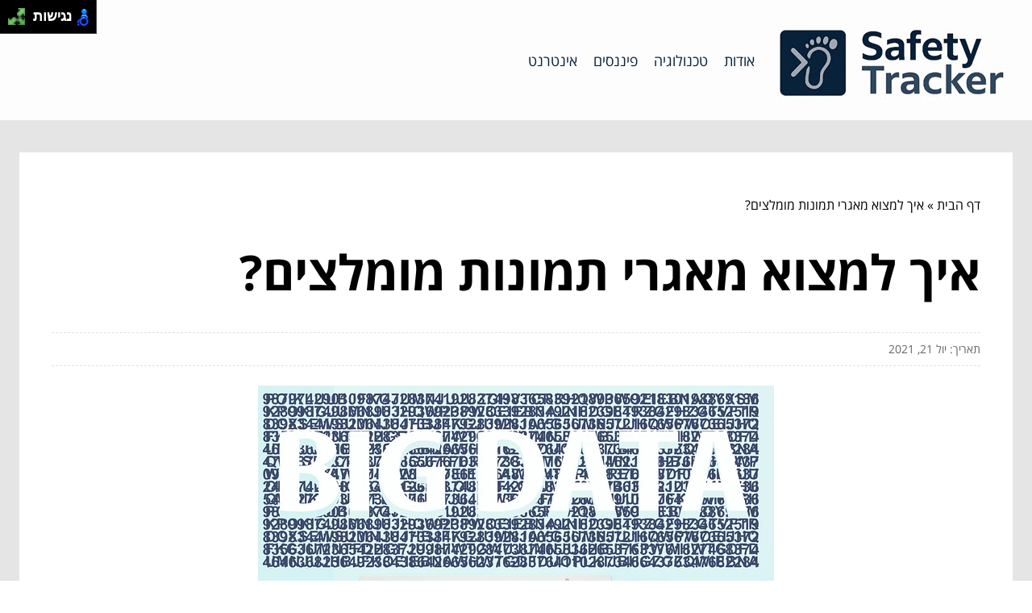

--- FILE ---
content_type: text/html; charset=UTF-8
request_url: https://safety-tracker.net/recommended-photo-databases/
body_size: 8020
content:
<!DOCTYPE html>
<!--[if IE 7]>
<html id="ie7" class="ie" dir="rtl" lang="he-IL">
<![endif]-->
<!--[if IE 8]>
<html id="ie8" class="ie" dir="rtl" lang="he-IL">
<![endif]-->
<!--[if IE 9]>
<html id="ie9" class="ie" dir="rtl" lang="he-IL">
<![endif]-->
<!--[if !(IE 7) | !(IE 8) | !(IE 9) ]><!-->
<html dir="rtl" lang="he-IL">
<!--<![endif]-->
<head>
    <meta charset="UTF-8">
    <meta name="viewport" content="width=device-width, initial-scale=1, maximum-scale=1">

    <meta name='robots' content='index, follow, max-image-preview:large, max-snippet:-1, max-video-preview:-1' />
	<style>img:is([sizes="auto" i], [sizes^="auto," i]) { contain-intrinsic-size: 3000px 1500px }</style>
	
	<!-- This site is optimized with the Yoast SEO plugin v20.8 - https://yoast.com/wordpress/plugins/seo/ -->
	<title>איך למצוא מאגרי תמונות מומלצים? - בטוח באינטרנט Safety Tracker</title>
	<link rel="canonical" href="https://safety-tracker.net/recommended-photo-databases/" />
	<meta property="og:locale" content="he_IL" />
	<meta property="og:type" content="article" />
	<meta property="og:title" content="איך למצוא מאגרי תמונות מומלצים? - בטוח באינטרנט Safety Tracker" />
	<meta property="og:description" content="נכון לשנת 2021 תמונות הן חלק בלתי נפרד מהמרחב הווירטואלי, שכן משתמשים בהם באתרי אינטרנט, רשתות חברתיות, במהלך קידום אורגני, בשיווק ומיתוג דיגיטלי ועוד. מסיבה זו מאגרי תמונות מומלצים הם בגדר חובה לכל מקדם אתרים, בעל אתר אינטרנט, מעצב אתרים ומומחים נוספים הפועלים במרחב הדיגיטלי. אז איך ניתן למצוא מאגרים מומלצים? התחילו לקרוא חיפוש מאגרי [&hellip;]" />
	<meta property="og:url" content="https://safety-tracker.net/recommended-photo-databases/" />
	<meta property="og:site_name" content="בטוח באינטרנט Safety Tracker" />
	<meta property="article:published_time" content="2021-07-21T08:25:13+00:00" />
	<meta property="article:modified_time" content="2021-07-21T08:25:22+00:00" />
	<meta property="og:image" content="https://safety-tracker.net/wp-content/uploads/2021/07/data-4165393_640.jpg" />
	<meta property="og:image:width" content="640" />
	<meta property="og:image:height" content="396" />
	<meta property="og:image:type" content="image/jpeg" />
	<meta name="author" content="ortal" />
	<meta name="twitter:card" content="summary_large_image" />
	<script type="application/ld+json" class="yoast-schema-graph">{"@context":"https://schema.org","@graph":[{"@type":"WebPage","@id":"https://safety-tracker.net/recommended-photo-databases/","url":"https://safety-tracker.net/recommended-photo-databases/","name":"איך למצוא מאגרי תמונות מומלצים? - בטוח באינטרנט Safety Tracker","isPartOf":{"@id":"https://safety-tracker.net/#website"},"primaryImageOfPage":{"@id":"https://safety-tracker.net/recommended-photo-databases/#primaryimage"},"image":{"@id":"https://safety-tracker.net/recommended-photo-databases/#primaryimage"},"thumbnailUrl":"https://safety-tracker.net/wp-content/uploads/2021/07/data-4165393_640.jpg","datePublished":"2021-07-21T08:25:13+00:00","dateModified":"2021-07-21T08:25:22+00:00","author":{"@id":"https://safety-tracker.net/#/schema/person/3c470c52d66e37e2e66265f0731f3d6a"},"breadcrumb":{"@id":"https://safety-tracker.net/recommended-photo-databases/#breadcrumb"},"inLanguage":"he-IL","potentialAction":[{"@type":"ReadAction","target":["https://safety-tracker.net/recommended-photo-databases/"]}]},{"@type":"ImageObject","inLanguage":"he-IL","@id":"https://safety-tracker.net/recommended-photo-databases/#primaryimage","url":"https://safety-tracker.net/wp-content/uploads/2021/07/data-4165393_640.jpg","contentUrl":"https://safety-tracker.net/wp-content/uploads/2021/07/data-4165393_640.jpg","width":640,"height":396,"caption":"מאגרי תמונות מומלצים"},{"@type":"BreadcrumbList","@id":"https://safety-tracker.net/recommended-photo-databases/#breadcrumb","itemListElement":[{"@type":"ListItem","position":1,"name":"דף הבית","item":"https://safety-tracker.net/"},{"@type":"ListItem","position":2,"name":"איך למצוא מאגרי תמונות מומלצים?"}]},{"@type":"WebSite","@id":"https://safety-tracker.net/#website","url":"https://safety-tracker.net/","name":"בטוח באינטרנט Safety Tracker","description":"האינטרנט הוא ים של מידע - שחו בו בבטחה","potentialAction":[{"@type":"SearchAction","target":{"@type":"EntryPoint","urlTemplate":"https://safety-tracker.net/?s={search_term_string}"},"query-input":"required name=search_term_string"}],"inLanguage":"he-IL"},{"@type":"Person","@id":"https://safety-tracker.net/#/schema/person/3c470c52d66e37e2e66265f0731f3d6a","name":"ortal","image":{"@type":"ImageObject","inLanguage":"he-IL","@id":"https://safety-tracker.net/#/schema/person/image/","url":"https://secure.gravatar.com/avatar/7e7f6e6533ff52b33a8cd20ca4b92df9?s=96&d=mm&r=g","contentUrl":"https://secure.gravatar.com/avatar/7e7f6e6533ff52b33a8cd20ca4b92df9?s=96&d=mm&r=g","caption":"ortal"},"url":"https://safety-tracker.net/author/ortal/"}]}</script>
	<!-- / Yoast SEO plugin. -->


<link rel="alternate" type="application/rss+xml" title="בטוח באינטרנט Safety Tracker &laquo; פיד תגובות של איך למצוא מאגרי תמונות מומלצים?" href="https://safety-tracker.net/recommended-photo-databases/feed/" />
<link rel='stylesheet' id='wp-block-library-rtl-css' href='https://safety-tracker.net/wp-includes/css/dist/block-library/style-rtl.min.css?ver=6.7.4' type='text/css' media='all' />
<style id='classic-theme-styles-inline-css' type='text/css'>
/*! This file is auto-generated */
.wp-block-button__link{color:#fff;background-color:#32373c;border-radius:9999px;box-shadow:none;text-decoration:none;padding:calc(.667em + 2px) calc(1.333em + 2px);font-size:1.125em}.wp-block-file__button{background:#32373c;color:#fff;text-decoration:none}
</style>
<style id='global-styles-inline-css' type='text/css'>
:root{--wp--preset--aspect-ratio--square: 1;--wp--preset--aspect-ratio--4-3: 4/3;--wp--preset--aspect-ratio--3-4: 3/4;--wp--preset--aspect-ratio--3-2: 3/2;--wp--preset--aspect-ratio--2-3: 2/3;--wp--preset--aspect-ratio--16-9: 16/9;--wp--preset--aspect-ratio--9-16: 9/16;--wp--preset--color--black: #000000;--wp--preset--color--cyan-bluish-gray: #abb8c3;--wp--preset--color--white: #ffffff;--wp--preset--color--pale-pink: #f78da7;--wp--preset--color--vivid-red: #cf2e2e;--wp--preset--color--luminous-vivid-orange: #ff6900;--wp--preset--color--luminous-vivid-amber: #fcb900;--wp--preset--color--light-green-cyan: #7bdcb5;--wp--preset--color--vivid-green-cyan: #00d084;--wp--preset--color--pale-cyan-blue: #8ed1fc;--wp--preset--color--vivid-cyan-blue: #0693e3;--wp--preset--color--vivid-purple: #9b51e0;--wp--preset--gradient--vivid-cyan-blue-to-vivid-purple: linear-gradient(135deg,rgba(6,147,227,1) 0%,rgb(155,81,224) 100%);--wp--preset--gradient--light-green-cyan-to-vivid-green-cyan: linear-gradient(135deg,rgb(122,220,180) 0%,rgb(0,208,130) 100%);--wp--preset--gradient--luminous-vivid-amber-to-luminous-vivid-orange: linear-gradient(135deg,rgba(252,185,0,1) 0%,rgba(255,105,0,1) 100%);--wp--preset--gradient--luminous-vivid-orange-to-vivid-red: linear-gradient(135deg,rgba(255,105,0,1) 0%,rgb(207,46,46) 100%);--wp--preset--gradient--very-light-gray-to-cyan-bluish-gray: linear-gradient(135deg,rgb(238,238,238) 0%,rgb(169,184,195) 100%);--wp--preset--gradient--cool-to-warm-spectrum: linear-gradient(135deg,rgb(74,234,220) 0%,rgb(151,120,209) 20%,rgb(207,42,186) 40%,rgb(238,44,130) 60%,rgb(251,105,98) 80%,rgb(254,248,76) 100%);--wp--preset--gradient--blush-light-purple: linear-gradient(135deg,rgb(255,206,236) 0%,rgb(152,150,240) 100%);--wp--preset--gradient--blush-bordeaux: linear-gradient(135deg,rgb(254,205,165) 0%,rgb(254,45,45) 50%,rgb(107,0,62) 100%);--wp--preset--gradient--luminous-dusk: linear-gradient(135deg,rgb(255,203,112) 0%,rgb(199,81,192) 50%,rgb(65,88,208) 100%);--wp--preset--gradient--pale-ocean: linear-gradient(135deg,rgb(255,245,203) 0%,rgb(182,227,212) 50%,rgb(51,167,181) 100%);--wp--preset--gradient--electric-grass: linear-gradient(135deg,rgb(202,248,128) 0%,rgb(113,206,126) 100%);--wp--preset--gradient--midnight: linear-gradient(135deg,rgb(2,3,129) 0%,rgb(40,116,252) 100%);--wp--preset--font-size--small: 13px;--wp--preset--font-size--medium: 20px;--wp--preset--font-size--large: 36px;--wp--preset--font-size--x-large: 42px;--wp--preset--spacing--20: 0.44rem;--wp--preset--spacing--30: 0.67rem;--wp--preset--spacing--40: 1rem;--wp--preset--spacing--50: 1.5rem;--wp--preset--spacing--60: 2.25rem;--wp--preset--spacing--70: 3.38rem;--wp--preset--spacing--80: 5.06rem;--wp--preset--shadow--natural: 6px 6px 9px rgba(0, 0, 0, 0.2);--wp--preset--shadow--deep: 12px 12px 50px rgba(0, 0, 0, 0.4);--wp--preset--shadow--sharp: 6px 6px 0px rgba(0, 0, 0, 0.2);--wp--preset--shadow--outlined: 6px 6px 0px -3px rgba(255, 255, 255, 1), 6px 6px rgba(0, 0, 0, 1);--wp--preset--shadow--crisp: 6px 6px 0px rgba(0, 0, 0, 1);}:where(.is-layout-flex){gap: 0.5em;}:where(.is-layout-grid){gap: 0.5em;}body .is-layout-flex{display: flex;}.is-layout-flex{flex-wrap: wrap;align-items: center;}.is-layout-flex > :is(*, div){margin: 0;}body .is-layout-grid{display: grid;}.is-layout-grid > :is(*, div){margin: 0;}:where(.wp-block-columns.is-layout-flex){gap: 2em;}:where(.wp-block-columns.is-layout-grid){gap: 2em;}:where(.wp-block-post-template.is-layout-flex){gap: 1.25em;}:where(.wp-block-post-template.is-layout-grid){gap: 1.25em;}.has-black-color{color: var(--wp--preset--color--black) !important;}.has-cyan-bluish-gray-color{color: var(--wp--preset--color--cyan-bluish-gray) !important;}.has-white-color{color: var(--wp--preset--color--white) !important;}.has-pale-pink-color{color: var(--wp--preset--color--pale-pink) !important;}.has-vivid-red-color{color: var(--wp--preset--color--vivid-red) !important;}.has-luminous-vivid-orange-color{color: var(--wp--preset--color--luminous-vivid-orange) !important;}.has-luminous-vivid-amber-color{color: var(--wp--preset--color--luminous-vivid-amber) !important;}.has-light-green-cyan-color{color: var(--wp--preset--color--light-green-cyan) !important;}.has-vivid-green-cyan-color{color: var(--wp--preset--color--vivid-green-cyan) !important;}.has-pale-cyan-blue-color{color: var(--wp--preset--color--pale-cyan-blue) !important;}.has-vivid-cyan-blue-color{color: var(--wp--preset--color--vivid-cyan-blue) !important;}.has-vivid-purple-color{color: var(--wp--preset--color--vivid-purple) !important;}.has-black-background-color{background-color: var(--wp--preset--color--black) !important;}.has-cyan-bluish-gray-background-color{background-color: var(--wp--preset--color--cyan-bluish-gray) !important;}.has-white-background-color{background-color: var(--wp--preset--color--white) !important;}.has-pale-pink-background-color{background-color: var(--wp--preset--color--pale-pink) !important;}.has-vivid-red-background-color{background-color: var(--wp--preset--color--vivid-red) !important;}.has-luminous-vivid-orange-background-color{background-color: var(--wp--preset--color--luminous-vivid-orange) !important;}.has-luminous-vivid-amber-background-color{background-color: var(--wp--preset--color--luminous-vivid-amber) !important;}.has-light-green-cyan-background-color{background-color: var(--wp--preset--color--light-green-cyan) !important;}.has-vivid-green-cyan-background-color{background-color: var(--wp--preset--color--vivid-green-cyan) !important;}.has-pale-cyan-blue-background-color{background-color: var(--wp--preset--color--pale-cyan-blue) !important;}.has-vivid-cyan-blue-background-color{background-color: var(--wp--preset--color--vivid-cyan-blue) !important;}.has-vivid-purple-background-color{background-color: var(--wp--preset--color--vivid-purple) !important;}.has-black-border-color{border-color: var(--wp--preset--color--black) !important;}.has-cyan-bluish-gray-border-color{border-color: var(--wp--preset--color--cyan-bluish-gray) !important;}.has-white-border-color{border-color: var(--wp--preset--color--white) !important;}.has-pale-pink-border-color{border-color: var(--wp--preset--color--pale-pink) !important;}.has-vivid-red-border-color{border-color: var(--wp--preset--color--vivid-red) !important;}.has-luminous-vivid-orange-border-color{border-color: var(--wp--preset--color--luminous-vivid-orange) !important;}.has-luminous-vivid-amber-border-color{border-color: var(--wp--preset--color--luminous-vivid-amber) !important;}.has-light-green-cyan-border-color{border-color: var(--wp--preset--color--light-green-cyan) !important;}.has-vivid-green-cyan-border-color{border-color: var(--wp--preset--color--vivid-green-cyan) !important;}.has-pale-cyan-blue-border-color{border-color: var(--wp--preset--color--pale-cyan-blue) !important;}.has-vivid-cyan-blue-border-color{border-color: var(--wp--preset--color--vivid-cyan-blue) !important;}.has-vivid-purple-border-color{border-color: var(--wp--preset--color--vivid-purple) !important;}.has-vivid-cyan-blue-to-vivid-purple-gradient-background{background: var(--wp--preset--gradient--vivid-cyan-blue-to-vivid-purple) !important;}.has-light-green-cyan-to-vivid-green-cyan-gradient-background{background: var(--wp--preset--gradient--light-green-cyan-to-vivid-green-cyan) !important;}.has-luminous-vivid-amber-to-luminous-vivid-orange-gradient-background{background: var(--wp--preset--gradient--luminous-vivid-amber-to-luminous-vivid-orange) !important;}.has-luminous-vivid-orange-to-vivid-red-gradient-background{background: var(--wp--preset--gradient--luminous-vivid-orange-to-vivid-red) !important;}.has-very-light-gray-to-cyan-bluish-gray-gradient-background{background: var(--wp--preset--gradient--very-light-gray-to-cyan-bluish-gray) !important;}.has-cool-to-warm-spectrum-gradient-background{background: var(--wp--preset--gradient--cool-to-warm-spectrum) !important;}.has-blush-light-purple-gradient-background{background: var(--wp--preset--gradient--blush-light-purple) !important;}.has-blush-bordeaux-gradient-background{background: var(--wp--preset--gradient--blush-bordeaux) !important;}.has-luminous-dusk-gradient-background{background: var(--wp--preset--gradient--luminous-dusk) !important;}.has-pale-ocean-gradient-background{background: var(--wp--preset--gradient--pale-ocean) !important;}.has-electric-grass-gradient-background{background: var(--wp--preset--gradient--electric-grass) !important;}.has-midnight-gradient-background{background: var(--wp--preset--gradient--midnight) !important;}.has-small-font-size{font-size: var(--wp--preset--font-size--small) !important;}.has-medium-font-size{font-size: var(--wp--preset--font-size--medium) !important;}.has-large-font-size{font-size: var(--wp--preset--font-size--large) !important;}.has-x-large-font-size{font-size: var(--wp--preset--font-size--x-large) !important;}
:where(.wp-block-post-template.is-layout-flex){gap: 1.25em;}:where(.wp-block-post-template.is-layout-grid){gap: 1.25em;}
:where(.wp-block-columns.is-layout-flex){gap: 2em;}:where(.wp-block-columns.is-layout-grid){gap: 2em;}
:root :where(.wp-block-pullquote){font-size: 1.5em;line-height: 1.6;}
</style>
<link rel='stylesheet' id='main-css' href='https://safety-tracker.net/wp-content/themes/wp-zrihen1/assets/css/main.css?ver=1685863371' type='text/css' media='all' />
<link rel='stylesheet' id='css-open-sans-css' href='https://safety-tracker.net/wp-content/themes/wp-zrihen1/assets/fonts/opensans/stylesheet.css?ver=1685863371' type='text/css' media='all' />
<link rel='stylesheet' id='yarppRelatedCss-css' href='https://safety-tracker.net/wp-content/plugins/yet-another-related-posts-plugin/style/related.css?ver=5.30.11' type='text/css' media='all' />
<script type="text/javascript" src="https://safety-tracker.net/wp-content/themes/wp-zrihen1/assets/js/jquery.min.js?ver=1685863371" id="jquery-js-js"></script>
<script type="text/javascript" src="https://safety-tracker.net/wp-content/themes/wp-zrihen1/assets/js/main.js?ver=1685863371" id="main-js-js"></script>
<script type="text/javascript" src="https://safety-tracker.net/wp-content/themes/wp-zrihen1/assets/js/vendor/nagishli.js?ver=1685863371" id="nagishli-js-js"></script>
<link rel="https://api.w.org/" href="https://safety-tracker.net/wp-json/" /><link rel="alternate" title="JSON" type="application/json" href="https://safety-tracker.net/wp-json/wp/v2/posts/359" /><link rel="EditURI" type="application/rsd+xml" title="RSD" href="https://safety-tracker.net/xmlrpc.php?rsd" />
<meta name="generator" content="WordPress 6.7.4" />
<link rel='shortlink' href='https://safety-tracker.net/?p=359' />
<link rel="alternate" title="oEmbed (JSON)" type="application/json+oembed" href="https://safety-tracker.net/wp-json/oembed/1.0/embed?url=https%3A%2F%2Fsafety-tracker.net%2Frecommended-photo-databases%2F" />
<link rel="alternate" title="oEmbed (XML)" type="text/xml+oembed" href="https://safety-tracker.net/wp-json/oembed/1.0/embed?url=https%3A%2F%2Fsafety-tracker.net%2Frecommended-photo-databases%2F&#038;format=xml" />

    <style>
        :root{
        --header-bg: #fdfdfd;
        --header-menu-color: #082239;
        
        --body-bg: #e5e5e5;
        --body-text-color: #000000;

        --footer-bg: #082239;
        --footer-text-color: #FFFFFF;
        }
    </style>
</head>

<body class="rtl post-template-default single single-post postid-359 single-format-standard" data-git="2">

<header class="main_header logo">

    <div class="container">

        <div class="main_header__wrap">

                            <div class="main_header__logo">
                    <a href="https://safety-tracker.net/"><img src="https://safety-tracker.net/wp-content/uploads/2025/05/logo.jpg" alt=""></a>
                </div>
            
            <div class="main_header__nav">
                <div class="menu-menu-1-container"><ul id="menu-menu-1" class="menu"><li id="menu-item-1098" class="menu-item menu-item-type-post_type menu-item-object-page menu-item-1098"><a href="https://safety-tracker.net/%d7%90%d7%95%d7%93%d7%95%d7%aa/">אודות</a></li>
<li id="menu-item-1095" class="menu-item menu-item-type-taxonomy menu-item-object-category current-post-ancestor current-menu-parent current-post-parent menu-item-1095"><a href="https://safety-tracker.net/category/tech/">טכנולוגיה</a></li>
<li id="menu-item-1096" class="menu-item menu-item-type-taxonomy menu-item-object-category menu-item-1096"><a href="https://safety-tracker.net/category/finance/">פיננסים</a></li>
<li id="menu-item-1097" class="menu-item menu-item-type-taxonomy menu-item-object-category menu-item-1097"><a href="https://safety-tracker.net/category/web/">אינטרנט</a></li>
</ul></div>            </div>

            <div class="main_header__hamburger">

                <div class="main_header__hamburger-btn">
                    <span></span>
                    <span></span>
                    <span></span>
                    <span></span>
                </div>

            </div>

        </div>

    </div>

</header>
<div class="site_wrap">

	<div class="container">
		
		<div class="site_wrap__singlepost">
            
            <div class="site_wrap__singlepost-wrap">

                                    <div class="site_wrap__singlepost-breadcrumbs">
                        <p id="breadcrumbs"><span><span><a href="https://safety-tracker.net/">דף הבית</a></span> » <span class="breadcrumb_last" aria-current="page">איך למצוא מאגרי תמונות מומלצים?</span></span></p>                    </div>
                    
                <div class="site_wrap__singlepost-content">

                    
                                <h1>איך למצוא מאגרי תמונות מומלצים?</h1>

                                <div class="site_wrap__singlepost-contentMeta">
                                תאריך: יול 21, 2021                                </div>

                                                                <div class="site_wrap__singlepost-contentThumbnail">
                                    <img width="640" height="396" src="https://safety-tracker.net/wp-content/uploads/2021/07/data-4165393_640.jpg" class="attachment-full size-full wp-post-image" alt="מאגרי תמונות מומלצים" decoding="async" fetchpriority="high" srcset="https://safety-tracker.net/wp-content/uploads/2021/07/data-4165393_640.jpg 640w, https://safety-tracker.net/wp-content/uploads/2021/07/data-4165393_640-300x186.jpg 300w" sizes="(max-width: 640px) 100vw, 640px" />                                </div>
                                
                                <div class="site_wrap__singlepost-contentText sb-wysiwyg">
                                    <p>נכון לשנת 2021 תמונות הן חלק בלתי נפרד מהמרחב הווירטואלי, שכן משתמשים בהם באתרי אינטרנט, רשתות חברתיות, במהלך קידום אורגני, בשיווק ומיתוג דיגיטלי ועוד. מסיבה זו <strong>מאגרי תמונות מומלצים</strong> הם בגדר חובה לכל מקדם אתרים, בעל אתר אינטרנט, מעצב אתרים ומומחים נוספים הפועלים במרחב הדיגיטלי.</p>
<p>אז איך ניתן למצוא <strong>מאגרים מומלצים</strong>? התחילו לקרוא</p>
<h2><strong>חיפוש מאגרי תמונות ברישיון</strong></h2>
<p>אחד הדברים הראשונים והחשובים ביותר אותו יש לדעת אודות מציאת <strong><a href="https://linking.co.il/stock-photos/">מאגרי תמונות מומלצים</a></strong> הוא שחשוב לחפש מאגרים ברישיון. שכן, העלאת תמונה שאינה שלכם ישירות לאתר שלכם או לכל מקום אחר במרחב הווירטואלי, ללא רשות לעשות זאת, משמע הפרת זכויות יוצרים, כלומר, שימוש לא חוקי (ניתן לעיין בדיני אינטרנט).</p>
<h2><strong>תמונות בחינם או בתשלום?</strong></h2>
<p>נכון להיום יש אפשרות להוריד תמונות מאותם <strong>מאגרי תמונות מומלצים</strong> אשר מציעים תמונות בחינם או בתשלום. כאן חשוב לוודא שאתם אכן פונים אל אותו מאגר בו תשלמו על תמונות בהם ניתן להשתמש באופן מסחרי ושלא תתקלו במצב בו רכשתם תמונות ממאגר עלום שם והתברר לכם שמדובר על תמונות המשווקות באופן לא חוקי ולא באמת ניתנות להורדה.</p>
<p>יש אתרי תמונות חינמיים ויש אתרי תמונות בהם נדרשת עלות סמלית. הדרך הטובה ביותר למצוא את אותם מאגרים מומלצים היא על ידי המלצות<br />
ורשימת <strong>מאגרי תמונות מומלצים</strong> על ידי <strong><a href="https://linking.co.il/how-to-choose-an-seo/">מקדם אתרים</a></strong> מקצועי ומעצבים גרפיים, שכן מאגרים אלו עברו סקירה מקיפה ודקדקנית ולכן הם מומלצים לקהל הרחב.</p>
<h2>בוחרים במאגרים המשתלמים לכם</h2>
<p>טרם הבחירה במאגר תמונות זה או אחר חשוב לוודא שהוא כולל תמונות אשר מורשות לשימוש מסחרי. מסלולי מחיר נוחים ואף אפשרות של רכישה חד פעמית. בנוסף, מומלץ לוודא שלאותו מאגר יש כמות ענק של משתמשים, היצע נרחב בכל הקשור אל גודל הקבצים המוצעים והפורמטים השונים וכמובן מאגרים אשר ידידותיים למשתמש, דבר אשר יאפשר לכם לחפש את אותה תמונה בה אתם מעוניינים במהירות ויעילות. בהצלחה.</p>
<div class='yarpp yarpp-related yarpp-related-website yarpp-template-list'>
<!-- YARPP List -->
<h3>פוסטים קשורים לנושא:</h3><ol>
<li><a href="https://safety-tracker.net/%d7%a2%d7%99%d7%91%d7%95%d7%93-%d7%a9%d7%91%d7%91%d7%99-%d7%9e%d7%93%d7%95%d7%99%d7%a7-%d7%95%d7%94%d7%aa%d7%a2%d7%a9%d7%99%d7%94-%d7%94%d7%9e%d7%95%d7%93%d7%a8%d7%a0%d7%99%d7%aa/" rel="bookmark" title="עיבוד שבבי מדויק והתעשיה המודרנית">עיבוד שבבי מדויק והתעשיה המודרנית</a></li>
<li><a href="https://safety-tracker.net/what-is-characteristic-mache-cuttg-professional-cuttg-cnc/" rel="bookmark" title="מה מאפיין מכונת חיתוך מקצועי – חיתוך CNC">מה מאפיין מכונת חיתוך מקצועי – חיתוך CNC</a></li>
<li><a href="https://safety-tracker.net/busess-image-film/" rel="bookmark" title="סרט תדמית – הדרך הטובה ביותר להציג את העסק שלנו">סרט תדמית – הדרך הטובה ביותר להציג את העסק שלנו</a></li>
<li><a href="https://safety-tracker.net/removg-negative-results-from-google/" rel="bookmark" title="הסרת תוצאות שליליות מגוגל">הסרת תוצאות שליליות מגוגל</a></li>
</ol>
</div>
                                </div>

                                
                </div>

                <div class="site_wrap__singlepost-categories">                <a href="https://safety-tracker.net/category/web/">אינטרנט</a>
                            <a href="https://safety-tracker.net/category/tech/">טכנולוגיה</a>
                            <a href="https://safety-tracker.net/category/finance/">פיננסים</a>
            </div>        <div class="site_wrap__singlepost-related">

            <div class="site_wrap__singlepost-relatedTitle">
            המשך לעוד מאמרים שיוכלו לעזור...
            </div>

            <div class="site_wrap__singlepost-relatedWrap">
                <div class="blog_block">

            <div class="blog_block__body">

                
                <div class="blog_block__body-content">

                    <a href="https://safety-tracker.net/digital-cash-registers/" class="blog_block__body-content-title">
                        העידן החדש של ניהול עסק: קופות רושמות מסורתיות מול דיגיטליות                    </a>

                    <div class="blog_block__body-content-excerpt">
                        בעידן שבו הזמן הוא כסף והטכנולוגיה מתקדמת במהירות, חשוב להבין את ההבדלים בין קופות רושמות מסורתיות...                    </div>

                    <a href="https://safety-tracker.net/digital-cash-registers/" class="blog_block__body-content-readmore">
                    קרא עוד »
                    </a>

                </div>

                <div class="blog_block__body-meta">
                    אוג 15, 2024                </div>

            </div>

        </div>
                <div class="blog_block">

            <div class="blog_block__body">

                
                <div class="blog_block__body-content">

                    <a href="https://safety-tracker.net/mati-kochavi/" class="blog_block__body-content-title">
                        מתי כוכבי: עידן הפרטיות ברשת                    </a>

                    <div class="blog_block__body-content-excerpt">
                        אחד הדיונים הבולטים, הפופולאריים ביותר בתקשורת בכלל ובפרט בעולם הטכנולוגיה, מתעסק בכל מה שקשור...                    </div>

                    <a href="https://safety-tracker.net/mati-kochavi/" class="blog_block__body-content-readmore">
                    קרא עוד »
                    </a>

                </div>

                <div class="blog_block__body-meta">
                    אפר 23, 2020                </div>

            </div>

        </div>
                <div class="blog_block">

            <div class="blog_block__body">

                
                <div class="blog_block__body-content">

                    <a href="https://safety-tracker.net/wordpress-hostg/" class="blog_block__body-content-title">
                        אחסון וורדפרס                    </a>

                    <div class="blog_block__body-content-excerpt">
                        וורדפרס היא אחת ממערכות ניהול התוכן המוכרות והטובות בעולם. היא משמשת הרבה אתרים מובילים ומותאמת...                    </div>

                    <a href="https://safety-tracker.net/wordpress-hostg/" class="blog_block__body-content-readmore">
                    קרא עוד »
                    </a>

                </div>

                <div class="blog_block__body-meta">
                    אוק 07, 2022                </div>

            </div>

        </div>
                <div class="blog_block">

            <div class="blog_block__body">

                
                <div class="blog_block__body-content">

                    <a href="https://safety-tracker.net/the-fast-doors-in-industry-the-new-industrial-revolution/" class="blog_block__body-content-title">
                        הדלתות המהירות בתעשייה: המהפכה התעשייתית החדשה                    </a>

                    <div class="blog_block__body-content-excerpt">
                        כשהעולם התעשייתי עובר שינויים מתמידים, עולה השאלה – האם גם ההתקדמות יכולה להיות מהירה? דלתות מהירות...                    </div>

                    <a href="https://safety-tracker.net/the-fast-doors-in-industry-the-new-industrial-revolution/" class="blog_block__body-content-readmore">
                    קרא עוד »
                    </a>

                </div>

                <div class="blog_block__body-meta">
                    אוג 14, 2024                </div>

            </div>

        </div>
                <div class="blog_block">

            <div class="blog_block__body">

                
                <div class="blog_block__body-content">

                    <a href="https://safety-tracker.net/crm-system-integration/" class="blog_block__body-content-title">
                        **האינטגרציה של מערכת CRM בארגון: איך לחבר את הנקודות**                    </a>

                    <div class="blog_block__body-content-excerpt">
                        מערכת CRM, או Customer Relationship Management, היא כלי חיוני לניהול הקשרים והמידע על הלקוחות בארגון. אבל כמו שכל...                    </div>

                    <a href="https://safety-tracker.net/crm-system-integration/" class="blog_block__body-content-readmore">
                    קרא עוד »
                    </a>

                </div>

                <div class="blog_block__body-meta">
                    יול 30, 2024                </div>

            </div>

        </div>
                <div class="blog_block">

            <div class="blog_block__body">

                
                <div class="blog_block__body-content">

                    <a href="https://safety-tracker.net/web-hosting-linux-vs-windows-which-server-takes-all-the-money/" class="blog_block__body-content-title">
                        אחסון אתרים: לינוקס מול ווינדוס – איזה שרת לוקח את כל הקופה?                    </a>

                    <div class="blog_block__body-content-excerpt">
                        שאלת הבחירה בין אחסון אתרים hostereo על מערכות לינוקס או ווינדוס היא שאלה שמעסיקה רבים. ובכן, התשובה אינה...                    </div>

                    <a href="https://safety-tracker.net/web-hosting-linux-vs-windows-which-server-takes-all-the-money/" class="blog_block__body-content-readmore">
                    קרא עוד »
                    </a>

                </div>

                <div class="blog_block__body-meta">
                    אוג 30, 2024                </div>

            </div>

        </div>
                <div class="blog_block">

            <div class="blog_block__body">

                
                <div class="blog_block__body-content">

                    <a href="https://safety-tracker.net/sex-accessories/" class="blog_block__body-content-title">
                        אביזרי סקס לחד מיניים                    </a>

                    <div class="blog_block__body-content-excerpt">
                        מי שחד מיני יודע שכאשר בוחרים ללכת בדרך האמיתית - הכול יותר מהנה. אם אתם ממשים את התשוקה שלכם לאדם אחר -...                    </div>

                    <a href="https://safety-tracker.net/sex-accessories/" class="blog_block__body-content-readmore">
                    קרא עוד »
                    </a>

                </div>

                <div class="blog_block__body-meta">
                    אפר 01, 2021                </div>

            </div>

        </div>
                <div class="blog_block">

            <div class="blog_block__body">

                
                <div class="blog_block__body-content">

                    <a href="https://safety-tracker.net/completion-of-a-matriculation-certificate/" class="blog_block__body-content-title">
                        החלפת תעודת בגרות עם מזל: איך להשלים לימודי תיכון ולהגשים חלומות                    </a>

                    <div class="blog_block__body-content-excerpt">
                        השלמת לימודי תיכון היא אחת ההחלטות החשובות ביותר שיכולות לעצב את מסלול חייך. אם אתה מרגיש שהחיים...                    </div>

                    <a href="https://safety-tracker.net/completion-of-a-matriculation-certificate/" class="blog_block__body-content-readmore">
                    קרא עוד »
                    </a>

                </div>

                <div class="blog_block__body-meta">
                    אוג 12, 2024                </div>

            </div>

        </div>
                <div class="blog_block">

            <div class="blog_block__body">

                
                <div class="blog_block__body-content">

                    <a href="https://safety-tracker.net/iphone-application-development-what-is-important-to-know-about-the-process/" class="blog_block__body-content-title">
                        פיתוח אפליקציה לאייפון &#8211; מה חשוב לדעת על התהליך                    </a>

                    <div class="blog_block__body-content-excerpt">
                        מאמר זה יספק סקירה קצרה של תהליך פיתוח אפליקציה לאייפון.
מאיפה מתחילים
הצעד הראשון בפיתוח אפליקציית...                    </div>

                    <a href="https://safety-tracker.net/iphone-application-development-what-is-important-to-know-about-the-process/" class="blog_block__body-content-readmore">
                    קרא עוד »
                    </a>

                </div>

                <div class="blog_block__body-meta">
                    אוג 08, 2022                </div>

            </div>

        </div>
                </div>
    </div>
    

            </div>

		</div>

	</div>

</div>


<footer>

    <div class="container">

        כל הזכויות שמורות ל-בטוח באינטרנט Safety Tracker
    </div>

</footer>


<script class="inlinemenu">
    var menuBurger = document.querySelector('.main_header__hamburger-btn');
    var menuWrapNav = document.querySelector('.main_header__nav');
    var menuWrap = document.querySelector('.section-header__logo-menu-wrap');

    menuBurger.addEventListener('click',function(){
        this.classList.toggle("open");
        this.classList.toggle("menu-open");
        document.body.classList.toggle('menu-open');

        menuWrapNav.classList.toggle("open");
        menuWrap.classList.toggle("open");
    });

    function initModal() {
        let modalSelector = document.querySelector('.main_header');

        if (!modalSelector) { return false; }

        setTimeout(function() {
            modalSelector.style.maxHeight = "auto";
            calcModal1Height();
        }, 500);

        window.addEventListener('resize', function(event) {
            calcModal1Height();
        }, true);

        function calcModal1Height() {
            if (isHidden(modalSelector)) {
                return false;
            }

            let newHeight = 71 + modalSelector.offsetHeight - 2;

            document.body.style.setProperty('--header-extra-height', modalSelector.offsetHeight + "px");
        }

        function isHidden(el) {
            return (el.offsetParent === null)
        }
    }

    initModal();

</script>

</body>
</html>
